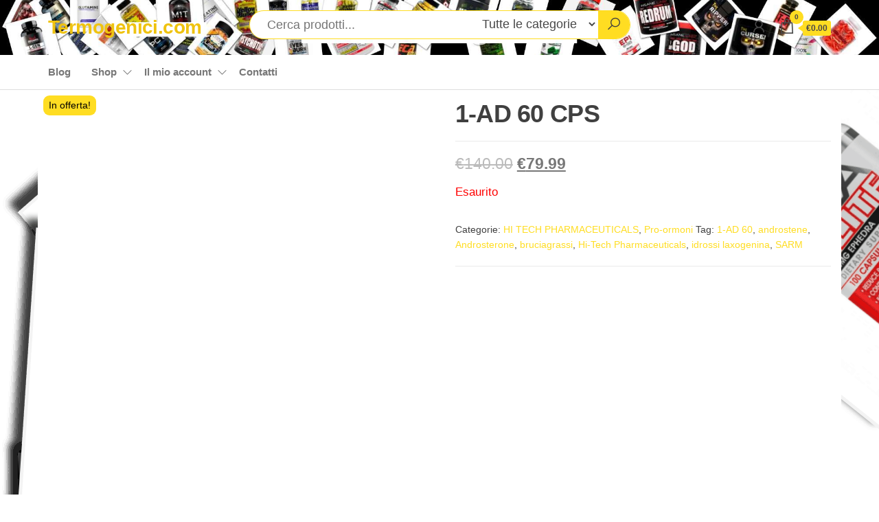

--- FILE ---
content_type: text/html; charset=UTF-8
request_url: http://www.termogenici.com/prodotto/1-ad-60-cps-hi-tech-pharmaceuticals-sarm-1-androstene-3b-ol-17-one-androsteroneidrossi-laxogenina-termogenici-com/
body_size: 16107
content:
<!DOCTYPE html><html lang="it-IT"
xmlns:fb="http://ogp.me/ns/fb#"><head><script data-no-optimize="1">var litespeed_docref=sessionStorage.getItem("litespeed_docref");litespeed_docref&&(Object.defineProperty(document,"referrer",{get:function(){return litespeed_docref}}),sessionStorage.removeItem("litespeed_docref"));</script><meta charset="UTF-8"><link data-optimized="2" rel="stylesheet" href="http://www.termogenici.com/wp-content/litespeed/css/6f180f7d9e60066470d397dc5ebe7ec4.css?ver=93003" /><meta name="viewport" content="width=device-width, initial-scale=1"><link rel="profile" href="http://gmpg.org/xfn/11"><meta name='robots' content='index, follow, max-image-preview:large, max-snippet:-1, max-video-preview:-1' /> <script type="litespeed/javascript">window._wca=window._wca||[]</script> <title>1-AD 60 CPS - Termogenici.com</title><meta name="description" content="1-AD 60 CPS Hi-Tech Pharmaceuticals è uno stimolatore del testosterone endogeno basato su 1-androstene-3b-ol-17-one e 5-idrossi laxogenina" /><link rel="canonical" href="http://www.termogenici.com/prodotto/1-ad-60-cps-hi-tech-pharmaceuticals-sarm-1-androstene-3b-ol-17-one-androsteroneidrossi-laxogenina-termogenici-com/" /><meta property="og:locale" content="it_IT" /><meta property="og:type" content="article" /><meta property="og:title" content="1-AD 60 CPS - Termogenici.com" /><meta property="og:description" content="1-AD 60 CPS Hi-Tech Pharmaceuticals è uno stimolatore del testosterone endogeno basato su 1-androstene-3b-ol-17-one e 5-idrossi laxogenina" /><meta property="og:url" content="http://www.termogenici.com/prodotto/1-ad-60-cps-hi-tech-pharmaceuticals-sarm-1-androstene-3b-ol-17-one-androsteroneidrossi-laxogenina-termogenici-com/" /><meta property="og:site_name" content="Termogenici.com" /><meta property="article:publisher" content="https://www.facebook.com/termogenici/?fref=ts" /><meta property="article:modified_time" content="2022-07-20T21:02:53+00:00" /><meta property="og:image" content="https://i0.wp.com/www.termogenici.com/wp-content/uploads/2020/11/HI_TECH_PHARMACEUTICALS1-ad-60-caps-6.jpg?fit=344%2C400" /><meta property="og:image:width" content="344" /><meta property="og:image:height" content="400" /><meta property="og:image:type" content="image/jpeg" /><meta name="twitter:card" content="summary_large_image" /><meta name="twitter:label1" content="Tempo di lettura stimato" /><meta name="twitter:data1" content="1 minuto" /> <script type="application/ld+json" class="yoast-schema-graph">{"@context":"https://schema.org","@graph":[{"@type":"WebPage","@id":"http://www.termogenici.com/prodotto/1-ad-60-cps-hi-tech-pharmaceuticals-sarm-1-androstene-3b-ol-17-one-androsteroneidrossi-laxogenina-termogenici-com/","url":"http://www.termogenici.com/prodotto/1-ad-60-cps-hi-tech-pharmaceuticals-sarm-1-androstene-3b-ol-17-one-androsteroneidrossi-laxogenina-termogenici-com/","name":"1-AD 60 CPS - Termogenici.com","isPartOf":{"@id":"http://www.termogenici.com/#website"},"primaryImageOfPage":{"@id":"http://www.termogenici.com/prodotto/1-ad-60-cps-hi-tech-pharmaceuticals-sarm-1-androstene-3b-ol-17-one-androsteroneidrossi-laxogenina-termogenici-com/#primaryimage"},"image":{"@id":"http://www.termogenici.com/prodotto/1-ad-60-cps-hi-tech-pharmaceuticals-sarm-1-androstene-3b-ol-17-one-androsteroneidrossi-laxogenina-termogenici-com/#primaryimage"},"thumbnailUrl":"https://i0.wp.com/www.termogenici.com/wp-content/uploads/2020/11/HI_TECH_PHARMACEUTICALS1-ad-60-caps-6.jpg?fit=344%2C400","datePublished":"2020-11-08T22:28:26+00:00","dateModified":"2022-07-20T21:02:53+00:00","description":"1-AD 60 CPS Hi-Tech Pharmaceuticals è uno stimolatore del testosterone endogeno basato su 1-androstene-3b-ol-17-one e 5-idrossi laxogenina","breadcrumb":{"@id":"http://www.termogenici.com/prodotto/1-ad-60-cps-hi-tech-pharmaceuticals-sarm-1-androstene-3b-ol-17-one-androsteroneidrossi-laxogenina-termogenici-com/#breadcrumb"},"inLanguage":"it-IT","potentialAction":[{"@type":"ReadAction","target":["http://www.termogenici.com/prodotto/1-ad-60-cps-hi-tech-pharmaceuticals-sarm-1-androstene-3b-ol-17-one-androsteroneidrossi-laxogenina-termogenici-com/"]}]},{"@type":"ImageObject","inLanguage":"it-IT","@id":"http://www.termogenici.com/prodotto/1-ad-60-cps-hi-tech-pharmaceuticals-sarm-1-androstene-3b-ol-17-one-androsteroneidrossi-laxogenina-termogenici-com/#primaryimage","url":"https://i0.wp.com/www.termogenici.com/wp-content/uploads/2020/11/HI_TECH_PHARMACEUTICALS1-ad-60-caps-6.jpg?fit=344%2C400","contentUrl":"https://i0.wp.com/www.termogenici.com/wp-content/uploads/2020/11/HI_TECH_PHARMACEUTICALS1-ad-60-caps-6.jpg?fit=344%2C400","width":344,"height":400,"caption":"Hi-Tech Pharmaceuticals 1-AD 60 termogenici.com"},{"@type":"BreadcrumbList","@id":"http://www.termogenici.com/prodotto/1-ad-60-cps-hi-tech-pharmaceuticals-sarm-1-androstene-3b-ol-17-one-androsteroneidrossi-laxogenina-termogenici-com/#breadcrumb","itemListElement":[{"@type":"ListItem","position":1,"name":"Home","item":"http://www.termogenici.com/"},{"@type":"ListItem","position":2,"name":"Shop","item":"http://www.termogenici.com/"},{"@type":"ListItem","position":3,"name":"1-AD 60 CPS"}]},{"@type":"WebSite","@id":"http://www.termogenici.com/#website","url":"http://www.termogenici.com/","name":"Termogenici.com","description":"","potentialAction":[{"@type":"SearchAction","target":{"@type":"EntryPoint","urlTemplate":"http://www.termogenici.com/?s={search_term_string}"},"query-input":"required name=search_term_string"}],"inLanguage":"it-IT"}]}</script> <link rel='dns-prefetch' href='//stats.wp.com' /><link rel='dns-prefetch' href='//secure.gravatar.com' /><link rel='dns-prefetch' href='//fonts.googleapis.com' /><link rel='dns-prefetch' href='//v0.wordpress.com' /><link rel='dns-prefetch' href='//c0.wp.com' /><link rel='dns-prefetch' href='//i0.wp.com' /><link href='https://fonts.gstatic.com' crossorigin rel='preconnect' /><link rel="alternate" type="application/rss+xml" title="Termogenici.com &raquo; Feed" href="http://www.termogenici.com/feed/" /> <script id='jetpack_related-posts-js-extra' type="litespeed/javascript">var related_posts_js_options={"post_heading":"h4"}</script> <script type="litespeed/javascript" data-src='http://www.termogenici.com/wp-includes/js/jquery/jquery.min.js' id='jquery-core-js'></script> <script id='easy-facebook-likebox-public-script-js-extra' type="litespeed/javascript">var public_ajax={"ajax_url":"http:\/\/www.termogenici.com\/wp-admin\/admin-ajax.php","efbl_is_fb_pro":""}</script> <script defer type='text/javascript' src='https://stats.wp.com/s-202604.js' id='woocommerce-analytics-js'></script> <script id='esf-insta-public-js-extra' type="litespeed/javascript">var esf_insta={"ajax_url":"http:\/\/www.termogenici.com\/wp-admin\/admin-ajax.php","version":"free","nonce":"657fe2324f"}</script> <link rel="https://api.w.org/" href="http://www.termogenici.com/wp-json/" /><link rel="alternate" type="application/json" href="http://www.termogenici.com/wp-json/wp/v2/product/868" /><link rel="EditURI" type="application/rsd+xml" title="RSD" href="http://www.termogenici.com/xmlrpc.php?rsd" /><link rel="wlwmanifest" type="application/wlwmanifest+xml" href="http://www.termogenici.com/wp-includes/wlwmanifest.xml" /><meta name="generator" content="WordPress 6.2.8" /><meta name="generator" content="WooCommerce 8.0.2" /><link rel="alternate" type="application/json+oembed" href="http://www.termogenici.com/wp-json/oembed/1.0/embed?url=http%3A%2F%2Fwww.termogenici.com%2Fprodotto%2F1-ad-60-cps-hi-tech-pharmaceuticals-sarm-1-androstene-3b-ol-17-one-androsteroneidrossi-laxogenina-termogenici-com%2F" /><link rel="alternate" type="text/xml+oembed" href="http://www.termogenici.com/wp-json/oembed/1.0/embed?url=http%3A%2F%2Fwww.termogenici.com%2Fprodotto%2F1-ad-60-cps-hi-tech-pharmaceuticals-sarm-1-androstene-3b-ol-17-one-androsteroneidrossi-laxogenina-termogenici-com%2F&#038;format=xml" /><meta property="fb:app_id" content="522995444570507"/><meta property="fb:admins" content="B2l87iJUSP1"/> <noscript><style>.woocommerce-product-gallery{ opacity: 1 !important; }</style></noscript><style type="text/css" id="envo-shop-header-css">.site-header {
                        background-image: url(http://www.termogenici.com/wp-content/uploads/2020/06/header-termogenicicom12.jpg);
                        background-repeat: no-repeat;
                        background-position: 50% 50%;
                        -webkit-background-size: cover;
                        -moz-background-size:    cover;
                        -o-background-size:      cover;
                        background-size:         cover;
                    }
            	
                                .site-title a, 
                    .site-title, 
                    .site-description {
                        color: #efc310;
                    }</style><style type="text/css" id="custom-background-css">body.custom-background { background-image: url("http://www.termogenici.com/wp-content/uploads/2020/06/sfondo-termogenicicom.jpg.png"); background-position: left top; background-size: auto; background-repeat: repeat; background-attachment: scroll; }</style></head><body id="blog" class="product-template-default single single-product postid-868 custom-background theme-envo-shop woocommerce woocommerce-page woocommerce-no-js"> <a class="skip-link screen-reader-text" href="#site-content">Salta e vai al contenuto</a><svg xmlns="http://www.w3.org/2000/svg" viewBox="0 0 0 0" width="0" height="0" focusable="false" role="none" style="visibility: hidden; position: absolute; left: -9999px; overflow: hidden;" ><defs><filter id="wp-duotone-dark-grayscale"><feColorMatrix color-interpolation-filters="sRGB" type="matrix" values=" .299 .587 .114 0 0 .299 .587 .114 0 0 .299 .587 .114 0 0 .299 .587 .114 0 0 " /><feComponentTransfer color-interpolation-filters="sRGB" ><feFuncR type="table" tableValues="0 0.49803921568627" /><feFuncG type="table" tableValues="0 0.49803921568627" /><feFuncB type="table" tableValues="0 0.49803921568627" /><feFuncA type="table" tableValues="1 1" /></feComponentTransfer><feComposite in2="SourceGraphic" operator="in" /></filter></defs></svg><svg xmlns="http://www.w3.org/2000/svg" viewBox="0 0 0 0" width="0" height="0" focusable="false" role="none" style="visibility: hidden; position: absolute; left: -9999px; overflow: hidden;" ><defs><filter id="wp-duotone-grayscale"><feColorMatrix color-interpolation-filters="sRGB" type="matrix" values=" .299 .587 .114 0 0 .299 .587 .114 0 0 .299 .587 .114 0 0 .299 .587 .114 0 0 " /><feComponentTransfer color-interpolation-filters="sRGB" ><feFuncR type="table" tableValues="0 1" /><feFuncG type="table" tableValues="0 1" /><feFuncB type="table" tableValues="0 1" /><feFuncA type="table" tableValues="1 1" /></feComponentTransfer><feComposite in2="SourceGraphic" operator="in" /></filter></defs></svg><svg xmlns="http://www.w3.org/2000/svg" viewBox="0 0 0 0" width="0" height="0" focusable="false" role="none" style="visibility: hidden; position: absolute; left: -9999px; overflow: hidden;" ><defs><filter id="wp-duotone-purple-yellow"><feColorMatrix color-interpolation-filters="sRGB" type="matrix" values=" .299 .587 .114 0 0 .299 .587 .114 0 0 .299 .587 .114 0 0 .299 .587 .114 0 0 " /><feComponentTransfer color-interpolation-filters="sRGB" ><feFuncR type="table" tableValues="0.54901960784314 0.98823529411765" /><feFuncG type="table" tableValues="0 1" /><feFuncB type="table" tableValues="0.71764705882353 0.25490196078431" /><feFuncA type="table" tableValues="1 1" /></feComponentTransfer><feComposite in2="SourceGraphic" operator="in" /></filter></defs></svg><svg xmlns="http://www.w3.org/2000/svg" viewBox="0 0 0 0" width="0" height="0" focusable="false" role="none" style="visibility: hidden; position: absolute; left: -9999px; overflow: hidden;" ><defs><filter id="wp-duotone-blue-red"><feColorMatrix color-interpolation-filters="sRGB" type="matrix" values=" .299 .587 .114 0 0 .299 .587 .114 0 0 .299 .587 .114 0 0 .299 .587 .114 0 0 " /><feComponentTransfer color-interpolation-filters="sRGB" ><feFuncR type="table" tableValues="0 1" /><feFuncG type="table" tableValues="0 0.27843137254902" /><feFuncB type="table" tableValues="0.5921568627451 0.27843137254902" /><feFuncA type="table" tableValues="1 1" /></feComponentTransfer><feComposite in2="SourceGraphic" operator="in" /></filter></defs></svg><svg xmlns="http://www.w3.org/2000/svg" viewBox="0 0 0 0" width="0" height="0" focusable="false" role="none" style="visibility: hidden; position: absolute; left: -9999px; overflow: hidden;" ><defs><filter id="wp-duotone-midnight"><feColorMatrix color-interpolation-filters="sRGB" type="matrix" values=" .299 .587 .114 0 0 .299 .587 .114 0 0 .299 .587 .114 0 0 .299 .587 .114 0 0 " /><feComponentTransfer color-interpolation-filters="sRGB" ><feFuncR type="table" tableValues="0 0" /><feFuncG type="table" tableValues="0 0.64705882352941" /><feFuncB type="table" tableValues="0 1" /><feFuncA type="table" tableValues="1 1" /></feComponentTransfer><feComposite in2="SourceGraphic" operator="in" /></filter></defs></svg><svg xmlns="http://www.w3.org/2000/svg" viewBox="0 0 0 0" width="0" height="0" focusable="false" role="none" style="visibility: hidden; position: absolute; left: -9999px; overflow: hidden;" ><defs><filter id="wp-duotone-magenta-yellow"><feColorMatrix color-interpolation-filters="sRGB" type="matrix" values=" .299 .587 .114 0 0 .299 .587 .114 0 0 .299 .587 .114 0 0 .299 .587 .114 0 0 " /><feComponentTransfer color-interpolation-filters="sRGB" ><feFuncR type="table" tableValues="0.78039215686275 1" /><feFuncG type="table" tableValues="0 0.94901960784314" /><feFuncB type="table" tableValues="0.35294117647059 0.47058823529412" /><feFuncA type="table" tableValues="1 1" /></feComponentTransfer><feComposite in2="SourceGraphic" operator="in" /></filter></defs></svg><svg xmlns="http://www.w3.org/2000/svg" viewBox="0 0 0 0" width="0" height="0" focusable="false" role="none" style="visibility: hidden; position: absolute; left: -9999px; overflow: hidden;" ><defs><filter id="wp-duotone-purple-green"><feColorMatrix color-interpolation-filters="sRGB" type="matrix" values=" .299 .587 .114 0 0 .299 .587 .114 0 0 .299 .587 .114 0 0 .299 .587 .114 0 0 " /><feComponentTransfer color-interpolation-filters="sRGB" ><feFuncR type="table" tableValues="0.65098039215686 0.40392156862745" /><feFuncG type="table" tableValues="0 1" /><feFuncB type="table" tableValues="0.44705882352941 0.4" /><feFuncA type="table" tableValues="1 1" /></feComponentTransfer><feComposite in2="SourceGraphic" operator="in" /></filter></defs></svg><svg xmlns="http://www.w3.org/2000/svg" viewBox="0 0 0 0" width="0" height="0" focusable="false" role="none" style="visibility: hidden; position: absolute; left: -9999px; overflow: hidden;" ><defs><filter id="wp-duotone-blue-orange"><feColorMatrix color-interpolation-filters="sRGB" type="matrix" values=" .299 .587 .114 0 0 .299 .587 .114 0 0 .299 .587 .114 0 0 .299 .587 .114 0 0 " /><feComponentTransfer color-interpolation-filters="sRGB" ><feFuncR type="table" tableValues="0.098039215686275 1" /><feFuncG type="table" tableValues="0 0.66274509803922" /><feFuncB type="table" tableValues="0.84705882352941 0.41960784313725" /><feFuncA type="table" tableValues="1 1" /></feComponentTransfer><feComposite in2="SourceGraphic" operator="in" /></filter></defs></svg><div class="page-wrap"><div class="site-header container-fluid"><div class="container" ><div class="heading-row row" ><div class="site-heading col-md-3 hidden-xs" ><div class="site-branding-logo"></div><div class="site-branding-text"><p class="site-title"><a href="http://www.termogenici.com/" rel="home">Termogenici.com</a></p></div></div><div class="search-heading col-md-6 col-xs-12"><div class="header-search-form"><form role="search" method="get" action="http://www.termogenici.com/"> <input type="hidden" name="post_type" value="product" /> <input class="header-search-input" name="s" type="text" placeholder="Cerca prodotti..."/> <select class="header-search-select" name="product_cat"><option value="">Tutte le categorie</option><option value="bio-gen-innovations-sarm-pro-ormoni">Bio-gen innovation (0)</option><option value="black-hole">BLACK HOLE (1)</option><option value="blackhole">Black Hole (1)</option><option value="blackhole-aminoacidi">Black Hole (1)</option><option value="brown-nutrition">Brawn Nutrition (5)</option><option value="bruciagrassi">Bruciagrassi (8)</option><option value="chaos-and-pain-bruciagrassi">CHAOS AND PAIN (0)</option><option value="chaos-and-pain-pre-workout">CHAOS AND PAIN (0)</option><option value="cloma-pharma">CLOMA PHARMA (2)</option><option value="cobra-labs-bruciagrassi">COBRA LABS (0)</option><option value="cobra-labs">COBRA LABS (2)</option><option value="gat">GAT (0)</option><option value="hardrock">HARDROCK (0)</option><option value="haya-labs">HAYA LABS (0)</option><option value="hi-tech-pharmaceuticals">HI TECH PHARMACEUTICALS (2)</option><option value="insane-labz">INSANE LABZ (0)</option><option value="killer-labz">KILLER LABZ (0)</option><option value="mascherine-protettive-disinfettante">Mascherine protettive, Gel disinfettanti, Guanti in lattice (24)</option><option value="pre-workout">Pre-workout (3)</option><option value="pro-ormoni">Pro-ormoni (0)</option><option value="proteine">Proteine (1)</option><option value="schwartz-labs">SCHWARTZ LABS (0)</option><option value="zion-labs">Zion Labs (2)</option> </select> <button class="header-search-button" type="submit"><i class="la la-search" aria-hidden="true"></i></button></form></div></div><div class="header-right col-md-3 hidden-xs" ><div class="header-cart"><div class="header-cart-block"><div class="header-cart-inner"> <a class="cart-contents" href="http://www.termogenici.com/carrello/" data-tooltip="Carrello" title="Carrello"> <i class="la la-shopping-bag"><span class="count">0</span></i><div class="amount-cart hidden-xs"><span class="woocommerce-Price-amount amount"><bdi><span class="woocommerce-Price-currencySymbol">&euro;</span>0.00</bdi></span></div> </a><ul class="site-header-cart menu list-unstyled text-center"><li><div class="widget woocommerce widget_shopping_cart"><div class="widget_shopping_cart_content"></div></div></li></ul></div></div></div><div class="header-my-account"><div class="header-login"> <a href="http://www.termogenici.com/mio-account/" data-tooltip="Il mio account" title="Il mio account"> <i class="la la-user"></i> </a></div></div></div></div></div></div><div class="main-menu"><nav id="site-navigation" class="navbar navbar-default"><div class="container"><div class="navbar-header"><div class="site-heading mobile-heading visible-xs" ><div class="site-branding-logo"></div><div class="site-branding-text"><p class="site-title"><a href="http://www.termogenici.com/" rel="home">Termogenici.com</a></p></div></div> <span class="navbar-brand brand-absolute visible-xs">Menu</span><div class="mobile-cart visible-xs" ><div class="header-cart"><div class="header-cart-block"><div class="header-cart-inner"> <a class="cart-contents" href="http://www.termogenici.com/carrello/" data-tooltip="Carrello" title="Carrello"> <i class="la la-shopping-bag"><span class="count">0</span></i><div class="amount-cart hidden-xs"><span class="woocommerce-Price-amount amount"><bdi><span class="woocommerce-Price-currencySymbol">&euro;</span>0.00</bdi></span></div> </a><ul class="site-header-cart menu list-unstyled text-center"><li><div class="widget woocommerce widget_shopping_cart"><div class="widget_shopping_cart_content"></div></div></li></ul></div></div></div></div><div class="mobile-account visible-xs" ><div class="header-my-account"><div class="header-login"> <a href="http://www.termogenici.com/mio-account/" data-tooltip="Il mio account" title="Il mio account"> <i class="la la-user"></i> </a></div></div></div><div class="mobile-wishlist visible-xs" ></div><div class="mobile-compare visible-xs" ></div> <a href="#" id="main-menu-panel" class="open-panel" data-panel="main-menu-panel"> <span></span> <span></span> <span></span> </a></div><div id="my-menu" class="menu-container"><ul id="menu-primario" class="nav navbar-nav navbar-left"><li itemscope="itemscope" itemtype="https://www.schema.org/SiteNavigationElement" id="menu-item-21" class="menu-item menu-item-type-post_type menu-item-object-page menu-item-21 nav-item"><a title="Blog" href="http://www.termogenici.com/blog/" class="nav-link">Blog</a></li><li itemscope="itemscope" itemtype="https://www.schema.org/SiteNavigationElement" id="menu-item-20" class="menu-item menu-item-type-post_type menu-item-object-page menu-item-home menu-item-has-children current_page_parent dropdown menu-item-20 nav-item"><a title="Shop" href="http://www.termogenici.com/" data-toggle="dropdown" aria-haspopup="true" aria-expanded="false" class="dropdown-toggle nav-link" id="menu-item-dropdown-20">Shop</a><ul class="dropdown-menu" aria-labelledby="menu-item-dropdown-20" role="menu"><li itemscope="itemscope" itemtype="https://www.schema.org/SiteNavigationElement" id="menu-item-150" class="menu-item menu-item-type-taxonomy menu-item-object-product_cat current-product-ancestor menu-item-150 nav-item"><a title="Bruciagrassi" href="http://www.termogenici.com/categoria-prodotto/bruciagrassi/" class="dropdown-item">Bruciagrassi</a></li><li itemscope="itemscope" itemtype="https://www.schema.org/SiteNavigationElement" id="menu-item-151" class="menu-item menu-item-type-taxonomy menu-item-object-product_cat menu-item-151 nav-item"><a title="Pre-workout" href="http://www.termogenici.com/categoria-prodotto/pre-workout/" class="dropdown-item">Pre-workout</a></li><li itemscope="itemscope" itemtype="https://www.schema.org/SiteNavigationElement" id="menu-item-354" class="menu-item menu-item-type-taxonomy menu-item-object-product_cat menu-item-354 nav-item"><a title="Proteine" href="http://www.termogenici.com/categoria-prodotto/proteine/" class="dropdown-item">Proteine</a></li></ul></li><li itemscope="itemscope" itemtype="https://www.schema.org/SiteNavigationElement" id="menu-item-22" class="menu-item menu-item-type-post_type menu-item-object-page menu-item-has-children dropdown menu-item-22 nav-item"><a title="Il mio account" href="http://www.termogenici.com/mio-account/" data-toggle="dropdown" aria-haspopup="true" aria-expanded="false" class="dropdown-toggle nav-link" id="menu-item-dropdown-22">Il mio account</a><ul class="dropdown-menu" aria-labelledby="menu-item-dropdown-22" role="menu"><li itemscope="itemscope" itemtype="https://www.schema.org/SiteNavigationElement" id="menu-item-23" class="menu-item menu-item-type-post_type menu-item-object-page menu-item-23 nav-item"><a title="Carrello" href="http://www.termogenici.com/carrello/" class="dropdown-item">Carrello</a></li></ul></li><li itemscope="itemscope" itemtype="https://www.schema.org/SiteNavigationElement" id="menu-item-952" class="menu-item menu-item-type-post_type menu-item-object-page menu-item-952 nav-item"><a title="Contatti" href="http://www.termogenici.com/contatti/" class="nav-link">Contatti</a></li></ul></div></div></nav></div><div id="site-content" class="container main-container" role="main"><div class="page-area"><div class="row"><article class="col-md-12"><div class="woocommerce-notices-wrapper"></div><div id="product-868" class="product type-product post-868 status-publish first outofstock product_cat-hi-tech-pharmaceuticals product_cat-pro-ormoni product_tag-1-ad-60 product_tag-androstene product_tag-androsterone product_tag-bruciagrassi product_tag-hi-tech-pharmaceuticals product_tag-idrossi-laxogenina product_tag-sarm has-post-thumbnail sale shipping-taxable purchasable product-type-simple"> <span class="onsale">In offerta!</span><div class="woocommerce-product-gallery woocommerce-product-gallery--with-images woocommerce-product-gallery--columns-4 images" data-columns="4" style="opacity: 0; transition: opacity .25s ease-in-out;"><div class="woocommerce-product-gallery__wrapper"><div data-thumb="https://i0.wp.com/www.termogenici.com/wp-content/uploads/2020/11/HI_TECH_PHARMACEUTICALS1-ad-60-caps-6.jpg?fit=86%2C100" data-thumb-alt="Hi-Tech Pharmaceuticals 1-AD 60 termogenici.com" class="woocommerce-product-gallery__image"><a href="https://i0.wp.com/www.termogenici.com/wp-content/uploads/2020/11/HI_TECH_PHARMACEUTICALS1-ad-60-caps-6.jpg?fit=344%2C400"><img width="344" height="400" src="https://i0.wp.com/www.termogenici.com/wp-content/uploads/2020/11/HI_TECH_PHARMACEUTICALS1-ad-60-caps-6.jpg?fit=344%2C400" class="wp-post-image" alt="Hi-Tech Pharmaceuticals 1-AD 60 termogenici.com" decoding="async" loading="lazy" title="HI_TECH_PHARMACEUTICALS1-ad-60-caps" data-caption="Hi-Tech Pharmaceuticals 1-AD 60 termogenici.com" data-src="https://i0.wp.com/www.termogenici.com/wp-content/uploads/2020/11/HI_TECH_PHARMACEUTICALS1-ad-60-caps-6.jpg?fit=344%2C400" data-large_image="https://i0.wp.com/www.termogenici.com/wp-content/uploads/2020/11/HI_TECH_PHARMACEUTICALS1-ad-60-caps-6.jpg?fit=344%2C400" data-large_image_width="344" data-large_image_height="400" srcset="https://i0.wp.com/www.termogenici.com/wp-content/uploads/2020/11/HI_TECH_PHARMACEUTICALS1-ad-60-caps-6.jpg?w=344 344w, https://i0.wp.com/www.termogenici.com/wp-content/uploads/2020/11/HI_TECH_PHARMACEUTICALS1-ad-60-caps-6.jpg?resize=258%2C300 258w, https://i0.wp.com/www.termogenici.com/wp-content/uploads/2020/11/HI_TECH_PHARMACEUTICALS1-ad-60-caps-6.jpg?resize=52%2C60 52w, https://i0.wp.com/www.termogenici.com/wp-content/uploads/2020/11/HI_TECH_PHARMACEUTICALS1-ad-60-caps-6.jpg?resize=77%2C90 77w" sizes="(max-width: 344px) 100vw, 344px" data-attachment-id="876" data-permalink="http://www.termogenici.com/?attachment_id=876" data-orig-file="https://i0.wp.com/www.termogenici.com/wp-content/uploads/2020/11/HI_TECH_PHARMACEUTICALS1-ad-60-caps-6.jpg?fit=344%2C400" data-orig-size="344,400" data-comments-opened="0" data-image-meta="{&quot;aperture&quot;:&quot;0&quot;,&quot;credit&quot;:&quot;&quot;,&quot;camera&quot;:&quot;&quot;,&quot;caption&quot;:&quot;&quot;,&quot;created_timestamp&quot;:&quot;0&quot;,&quot;copyright&quot;:&quot;&quot;,&quot;focal_length&quot;:&quot;0&quot;,&quot;iso&quot;:&quot;0&quot;,&quot;shutter_speed&quot;:&quot;0&quot;,&quot;title&quot;:&quot;&quot;,&quot;orientation&quot;:&quot;1&quot;}" data-image-title="HI_TECH_PHARMACEUTICALS1-ad-60-caps" data-image-description="&lt;p&gt;Hi-Tech Pharmaceuticals 1-AD 60 termogenici.com&lt;/p&gt;
" data-image-caption="&lt;p&gt;Hi-Tech Pharmaceuticals 1-AD 60 termogenici.com&lt;/p&gt;
" data-medium-file="https://i0.wp.com/www.termogenici.com/wp-content/uploads/2020/11/HI_TECH_PHARMACEUTICALS1-ad-60-caps-6.jpg?fit=258%2C300" data-large-file="https://i0.wp.com/www.termogenici.com/wp-content/uploads/2020/11/HI_TECH_PHARMACEUTICALS1-ad-60-caps-6.jpg?fit=344%2C400" /></a></div><div data-thumb="https://i0.wp.com/www.termogenici.com/wp-content/uploads/2020/11/HI_TECH_PHARMACEUTICALS_1_AD_60_CPS.jpg?fit=100%2C78" data-thumb-alt="Hi-Tech Pharmaceuticals 1-AD 60 info termogenici.com" class="woocommerce-product-gallery__image"><a href="https://i0.wp.com/www.termogenici.com/wp-content/uploads/2020/11/HI_TECH_PHARMACEUTICALS_1_AD_60_CPS.jpg?fit=559%2C435"><img width="559" height="435" src="https://i0.wp.com/www.termogenici.com/wp-content/uploads/2020/11/HI_TECH_PHARMACEUTICALS_1_AD_60_CPS.jpg?fit=559%2C435" class="" alt="Hi-Tech Pharmaceuticals 1-AD 60 info termogenici.com" decoding="async" loading="lazy" title="HI_TECH_PHARMACEUTICALS_1_AD_60_CPS" data-caption="Hi-Tech Pharmaceuticals 1-AD 60 info termogenici.com" data-src="https://i0.wp.com/www.termogenici.com/wp-content/uploads/2020/11/HI_TECH_PHARMACEUTICALS_1_AD_60_CPS.jpg?fit=559%2C435" data-large_image="https://i0.wp.com/www.termogenici.com/wp-content/uploads/2020/11/HI_TECH_PHARMACEUTICALS_1_AD_60_CPS.jpg?fit=559%2C435" data-large_image_width="559" data-large_image_height="435" srcset="https://i0.wp.com/www.termogenici.com/wp-content/uploads/2020/11/HI_TECH_PHARMACEUTICALS_1_AD_60_CPS.jpg?w=559 559w, https://i0.wp.com/www.termogenici.com/wp-content/uploads/2020/11/HI_TECH_PHARMACEUTICALS_1_AD_60_CPS.jpg?resize=300%2C233 300w, https://i0.wp.com/www.termogenici.com/wp-content/uploads/2020/11/HI_TECH_PHARMACEUTICALS_1_AD_60_CPS.jpg?resize=77%2C60 77w, https://i0.wp.com/www.termogenici.com/wp-content/uploads/2020/11/HI_TECH_PHARMACEUTICALS_1_AD_60_CPS.jpg?resize=116%2C90 116w" sizes="(max-width: 559px) 100vw, 559px" data-attachment-id="870" data-permalink="http://www.termogenici.com/?attachment_id=870" data-orig-file="https://i0.wp.com/www.termogenici.com/wp-content/uploads/2020/11/HI_TECH_PHARMACEUTICALS_1_AD_60_CPS.jpg?fit=559%2C435" data-orig-size="559,435" data-comments-opened="0" data-image-meta="{&quot;aperture&quot;:&quot;0&quot;,&quot;credit&quot;:&quot;&quot;,&quot;camera&quot;:&quot;&quot;,&quot;caption&quot;:&quot;&quot;,&quot;created_timestamp&quot;:&quot;0&quot;,&quot;copyright&quot;:&quot;&quot;,&quot;focal_length&quot;:&quot;0&quot;,&quot;iso&quot;:&quot;0&quot;,&quot;shutter_speed&quot;:&quot;0&quot;,&quot;title&quot;:&quot;&quot;,&quot;orientation&quot;:&quot;0&quot;}" data-image-title="HI_TECH_PHARMACEUTICALS_1_AD_60_CPS" data-image-description="&lt;p&gt;Hi-Tech Pharmaceuticals 1-AD 60 info termogenici.com&lt;/p&gt;
" data-image-caption="&lt;p&gt;Hi-Tech Pharmaceuticals 1-AD 60 info termogenici.com&lt;/p&gt;
" data-medium-file="https://i0.wp.com/www.termogenici.com/wp-content/uploads/2020/11/HI_TECH_PHARMACEUTICALS_1_AD_60_CPS.jpg?fit=300%2C233" data-large-file="https://i0.wp.com/www.termogenici.com/wp-content/uploads/2020/11/HI_TECH_PHARMACEUTICALS_1_AD_60_CPS.jpg?fit=559%2C435" /></a></div></div></div><div class="summary entry-summary"><h1 class="product_title entry-title">1-AD 60 CPS</h1><p class="price"><del aria-hidden="true"><span class="woocommerce-Price-amount amount"><bdi><span class="woocommerce-Price-currencySymbol">&euro;</span>140.00</bdi></span></del> <ins><span class="woocommerce-Price-amount amount"><bdi><span class="woocommerce-Price-currencySymbol">&euro;</span>79.99</bdi></span></ins></p><p class="stock out-of-stock">Esaurito</p><div class="product_meta"> <span class="posted_in">Categorie: <a href="http://www.termogenici.com/categoria-prodotto/bruciagrassi/hi-tech-pharmaceuticals/" rel="tag">HI TECH PHARMACEUTICALS</a>, <a href="http://www.termogenici.com/categoria-prodotto/pro-ormoni/" rel="tag">Pro-ormoni</a></span> <span class="tagged_as">Tag: <a href="http://www.termogenici.com/tag-prodotto/1-ad-60/" rel="tag">1-AD 60</a>, <a href="http://www.termogenici.com/tag-prodotto/androstene/" rel="tag">androstene</a>, <a href="http://www.termogenici.com/tag-prodotto/androsterone/" rel="tag">Androsterone</a>, <a href="http://www.termogenici.com/tag-prodotto/bruciagrassi/" rel="tag">bruciagrassi</a>, <a href="http://www.termogenici.com/tag-prodotto/hi-tech-pharmaceuticals/" rel="tag">Hi-Tech Pharmaceuticals</a>, <a href="http://www.termogenici.com/tag-prodotto/idrossi-laxogenina/" rel="tag">idrossi laxogenina</a>, <a href="http://www.termogenici.com/tag-prodotto/sarm/" rel="tag">SARM</a></span></div></div><div class="woocommerce-tabs wc-tabs-wrapper"><ul class="tabs wc-tabs" role="tablist"><li class="description_tab" id="tab-title-description" role="tab" aria-controls="tab-description"> <a href="#tab-description"> Descrizione </a></li></ul><div class="woocommerce-Tabs-panel woocommerce-Tabs-panel--description panel entry-content wc-tab" id="tab-description" role="tabpanel" aria-labelledby="tab-title-description"><h2>Descrizione</h2><h3>1-AD 60 CPS Hi-Tech Pharmaceuticals è uno stimolatore del testosterone endogeno basato su 1-androstene-3b-ol-17-one e 5-idrossi laxogenina.</h3><p>&nbsp;</p><h4>1-AD 60 CPS ha effetti anabolico-androgeni che ti permettono di aumentare la tua forza, la tua massa bruciando al contempo i tuoi grassi.</h4><p>&nbsp;</p><p><a href="https://hitechpharma.com/">Hi-Tech Pharmaceuticals</a> ha unito in un unico prodotto 1-androstene-3b-ol-17-one, 1-Androsterone ha come metabolita primario 1-androstenedione (1-AD) che ha una forte attività antiestrogenica.</p><p>&nbsp;</p><h4>Potente Bruciagrassi</h4><h4>+ Forza nei tuoi allenamenti</h4><h4>+Massa magra</h4><h4></h4><p>&nbsp;</p><h4>Caratteristiche di Hi-Tech Pharmaceuticals 1-AD 60 :</h4><p>&nbsp;</p><ul><li>Aiuta a perdere grasso</li><li>Nessuna ritenzione idrica</li><li>Possibilità di combinarlo con altri SARM e Pro-ormoni</li><li>Quasi nessun effetto collaterale ( no ginecomastia)</li><li>Non tossico per il fegato ( non metilato)</li></ul><p>&nbsp;</p><p>&nbsp;</p><p>Abbiamo a tua disposizione moti altri prodotti della <a href="http://www.termogenici.com/?post_type=product&amp;s=&amp;product_cat=hi-tech-pharmaceuticals">Hi-Tech Pharmaceuticals</a>, e <a href="http://www.termogenici.com/?post_type=product&amp;s=&amp;product_cat=bruciagrassi">bruciagrassi</a> di comprovata efficacia.</p><p>&nbsp;</p><p>&nbsp;</p><div id='jp-relatedposts' class='jp-relatedposts' ></div><h3>Comments</h3><p><fb:comments-count href=http://www.termogenici.com/prodotto/1-ad-60-cps-hi-tech-pharmaceuticals-sarm-1-androstene-3b-ol-17-one-androsteroneidrossi-laxogenina-termogenici-com/></fb:comments-count> comments</p><div class="fb-comments" data-href="http://www.termogenici.com/prodotto/1-ad-60-cps-hi-tech-pharmaceuticals-sarm-1-androstene-3b-ol-17-one-androsteroneidrossi-laxogenina-termogenici-com/" data-numposts="5" data-width="100%" data-colorscheme="light"></div></div></div><section class="up-sells upsells products"><h2>Ti potrebbe interessare&hellip;</h2><ul class="products columns-4"><li class="product type-product post-87 status-publish first instock product_cat-brown-nutrition product_tag-anabolico product_tag-androgenico product_tag-brawn product_tag-crescita-muscolare product_tag-forza product_tag-magra product_tag-ormone-della-crescita product_tag-qualita-del-sonno product_tag-resistenza product_tag-sarm product_tag-stimolatore-gh has-post-thumbnail sale shipping-taxable purchasable product-type-simple"> <a href="http://www.termogenici.com/prodotto/sarm-mk-677-30-caps/" class="woocommerce-LoopProduct-link woocommerce-loop-product__link"><h2 class="woocommerce-loop-product__title">SARM MK-677 30 Caps.</h2> <span class="onsale">In offerta!</span> <img data-lazyloaded="1" src="[data-uri]" width="300" height="300" data-src="https://i0.wp.com/www.termogenici.com/wp-content/uploads/2016/11/Brawn-SARM-MK-30-Caps.jpg?resize=300%2C300" class="attachment-woocommerce_thumbnail size-woocommerce_thumbnail" alt="Brawn nutrition SARM MK-677 30 Caps." decoding="async" loading="lazy" data-srcset="https://i0.wp.com/www.termogenici.com/wp-content/uploads/2016/11/Brawn-SARM-MK-30-Caps.jpg?w=800 800w, https://i0.wp.com/www.termogenici.com/wp-content/uploads/2016/11/Brawn-SARM-MK-30-Caps.jpg?resize=300%2C300 300w, https://i0.wp.com/www.termogenici.com/wp-content/uploads/2016/11/Brawn-SARM-MK-30-Caps.jpg?resize=100%2C100 100w, https://i0.wp.com/www.termogenici.com/wp-content/uploads/2016/11/Brawn-SARM-MK-30-Caps.jpg?resize=600%2C600 600w, https://i0.wp.com/www.termogenici.com/wp-content/uploads/2016/11/Brawn-SARM-MK-30-Caps.jpg?resize=150%2C150 150w, https://i0.wp.com/www.termogenici.com/wp-content/uploads/2016/11/Brawn-SARM-MK-30-Caps.jpg?resize=768%2C768 768w" data-sizes="(max-width: 300px) 100vw, 300px" data-attachment-id="90" data-permalink="http://www.termogenici.com/?attachment_id=90" data-orig-file="https://i0.wp.com/www.termogenici.com/wp-content/uploads/2016/11/Brawn-SARM-MK-30-Caps.jpg?fit=800%2C800" data-orig-size="800,800" data-comments-opened="0" data-image-meta="{&quot;aperture&quot;:&quot;0&quot;,&quot;credit&quot;:&quot;&quot;,&quot;camera&quot;:&quot;&quot;,&quot;caption&quot;:&quot;&quot;,&quot;created_timestamp&quot;:&quot;0&quot;,&quot;copyright&quot;:&quot;&quot;,&quot;focal_length&quot;:&quot;0&quot;,&quot;iso&quot;:&quot;0&quot;,&quot;shutter_speed&quot;:&quot;0&quot;,&quot;title&quot;:&quot;&quot;,&quot;orientation&quot;:&quot;0&quot;}" data-image-title="brawn-sarm-mk-30-caps" data-image-description="&lt;p&gt;Brawn nutrition SARM MK-677 30 Caps. &lt;/p&gt;
" data-image-caption="&lt;p&gt;Brawn nutrition SARM MK-677 30 Caps. &lt;/p&gt;
" data-medium-file="https://i0.wp.com/www.termogenici.com/wp-content/uploads/2016/11/Brawn-SARM-MK-30-Caps.jpg?fit=300%2C300" data-large-file="https://i0.wp.com/www.termogenici.com/wp-content/uploads/2016/11/Brawn-SARM-MK-30-Caps.jpg?fit=800%2C800" /> <span class="price"><del aria-hidden="true"><span class="woocommerce-Price-amount amount"><bdi><span class="woocommerce-Price-currencySymbol">&euro;</span>120.00</bdi></span></del> <ins><span class="woocommerce-Price-amount amount"><bdi><span class="woocommerce-Price-currencySymbol">&euro;</span>79.99</bdi></span></ins></span> </a><a href="?add-to-cart=87" data-quantity="1" class="button product_type_simple add_to_cart_button ajax_add_to_cart" data-product_id="87" data-product_sku="" aria-label="Aggiungi &ldquo;SARM MK-677 30 Caps.&rdquo; al tuo carrello" aria-describedby="" rel="nofollow">Aggiungi al carrello</a><div class="product-compare-wishlist"></div></li></ul></section><section class="related products"><h2>Prodotti correlati</h2><ul class="products columns-4"><li class="product type-product post-105 status-publish first instock product_cat-brown-nutrition product_cat-mascherine-protettive-disinfettante product_tag-anabolico product_tag-androgenico product_tag-brawn product_tag-crescita-muscolare product_tag-definizione product_tag-forza product_tag-magra product_tag-pro-ormone product_tag-sarm product_tag-trembolone product_tag-trena-v has-post-thumbnail sale shipping-taxable purchasable product-type-simple"> <a href="http://www.termogenici.com/prodotto/brawn-trena-v-90-caps/" class="woocommerce-LoopProduct-link woocommerce-loop-product__link"><h2 class="woocommerce-loop-product__title">Brawn TRENA-V 90 Caps.</h2> <span class="onsale">In offerta!</span> <img data-lazyloaded="1" src="[data-uri]" width="300" height="300" data-src="https://i0.wp.com/www.termogenici.com/wp-content/uploads/2016/12/Brawn-Trena-V-90-CAPS.jpg?resize=300%2C300" class="attachment-woocommerce_thumbnail size-woocommerce_thumbnail" alt="Brawn TRENA-V 90 Caps." decoding="async" loading="lazy" data-srcset="https://i0.wp.com/www.termogenici.com/wp-content/uploads/2016/12/Brawn-Trena-V-90-CAPS.jpg?w=800 800w, https://i0.wp.com/www.termogenici.com/wp-content/uploads/2016/12/Brawn-Trena-V-90-CAPS.jpg?resize=300%2C300 300w, https://i0.wp.com/www.termogenici.com/wp-content/uploads/2016/12/Brawn-Trena-V-90-CAPS.jpg?resize=100%2C100 100w, https://i0.wp.com/www.termogenici.com/wp-content/uploads/2016/12/Brawn-Trena-V-90-CAPS.jpg?resize=600%2C600 600w, https://i0.wp.com/www.termogenici.com/wp-content/uploads/2016/12/Brawn-Trena-V-90-CAPS.jpg?resize=150%2C150 150w, https://i0.wp.com/www.termogenici.com/wp-content/uploads/2016/12/Brawn-Trena-V-90-CAPS.jpg?resize=768%2C768 768w" data-sizes="(max-width: 300px) 100vw, 300px" data-attachment-id="106" data-permalink="http://www.termogenici.com/?attachment_id=106" data-orig-file="https://i0.wp.com/www.termogenici.com/wp-content/uploads/2016/12/Brawn-Trena-V-90-CAPS.jpg?fit=800%2C800" data-orig-size="800,800" data-comments-opened="0" data-image-meta="{&quot;aperture&quot;:&quot;0&quot;,&quot;credit&quot;:&quot;&quot;,&quot;camera&quot;:&quot;&quot;,&quot;caption&quot;:&quot;&quot;,&quot;created_timestamp&quot;:&quot;0&quot;,&quot;copyright&quot;:&quot;&quot;,&quot;focal_length&quot;:&quot;0&quot;,&quot;iso&quot;:&quot;0&quot;,&quot;shutter_speed&quot;:&quot;0&quot;,&quot;title&quot;:&quot;&quot;,&quot;orientation&quot;:&quot;0&quot;}" data-image-title="brawn-trena-v-90-caps" data-image-description="&lt;p&gt;Brawn Trena-V 90 Caps.&lt;/p&gt;
" data-image-caption="&lt;p&gt;Brawn Trena-V 90 Caps.&lt;/p&gt;
" data-medium-file="https://i0.wp.com/www.termogenici.com/wp-content/uploads/2016/12/Brawn-Trena-V-90-CAPS.jpg?fit=300%2C300" data-large-file="https://i0.wp.com/www.termogenici.com/wp-content/uploads/2016/12/Brawn-Trena-V-90-CAPS.jpg?fit=800%2C800" /> <span class="price"><del aria-hidden="true"><span class="woocommerce-Price-amount amount"><bdi><span class="woocommerce-Price-currencySymbol">&euro;</span>109.00</bdi></span></del> <ins><span class="woocommerce-Price-amount amount"><bdi><span class="woocommerce-Price-currencySymbol">&euro;</span>64.99</bdi></span></ins></span> </a><a href="?add-to-cart=105" data-quantity="1" class="button product_type_simple add_to_cart_button ajax_add_to_cart" data-product_id="105" data-product_sku="" aria-label="Aggiungi &ldquo;Brawn TRENA-V 90 Caps.&rdquo; al tuo carrello" aria-describedby="" rel="nofollow">Aggiungi al carrello</a><div class="product-compare-wishlist"></div></li><li class="product type-product post-257 status-publish instock product_cat-bruciagrassi product_cat-zion-labs product_tag-bruciagrassi product_tag-bruciagrasso product_tag-caffeina product_tag-cicli-di-curring product_tag-curring product_tag-definizione product_tag-dimagrante product_tag-efedrina product_tag-estratto-di-efedra product_tag-mhethylhexamine product_tag-resistenza product_tag-t-5 product_tag-termogenico product_tag-zion product_tag-zion-labs has-post-thumbnail shipping-taxable purchasable product-type-simple"> <a href="http://www.termogenici.com/prodotto/zion-labs-t-5-60-caps/" class="woocommerce-LoopProduct-link woocommerce-loop-product__link"><h2 class="woocommerce-loop-product__title">Zion Labs T-5 60 Caps.</h2><img data-lazyloaded="1" src="[data-uri]" width="300" height="300" data-src="https://i0.wp.com/www.termogenici.com/wp-content/uploads/2017/11/zion-labs-t5-temogenici-com.png?resize=300%2C300" class="attachment-woocommerce_thumbnail size-woocommerce_thumbnail" alt="Zion Labs T-5 60 Caps. efedrina" decoding="async" loading="lazy" data-srcset="https://i0.wp.com/www.termogenici.com/wp-content/uploads/2017/11/zion-labs-t5-temogenici-com.png?w=458 458w, https://i0.wp.com/www.termogenici.com/wp-content/uploads/2017/11/zion-labs-t5-temogenici-com.png?resize=300%2C300 300w, https://i0.wp.com/www.termogenici.com/wp-content/uploads/2017/11/zion-labs-t5-temogenici-com.png?resize=100%2C100 100w, https://i0.wp.com/www.termogenici.com/wp-content/uploads/2017/11/zion-labs-t5-temogenici-com.png?resize=150%2C150 150w" data-sizes="(max-width: 300px) 100vw, 300px" data-attachment-id="258" data-permalink="http://www.termogenici.com/?attachment_id=258" data-orig-file="https://i0.wp.com/www.termogenici.com/wp-content/uploads/2017/11/zion-labs-t5-temogenici-com.png?fit=458%2C458" data-orig-size="458,458" data-comments-opened="0" data-image-meta="{&quot;aperture&quot;:&quot;0&quot;,&quot;credit&quot;:&quot;&quot;,&quot;camera&quot;:&quot;&quot;,&quot;caption&quot;:&quot;&quot;,&quot;created_timestamp&quot;:&quot;0&quot;,&quot;copyright&quot;:&quot;&quot;,&quot;focal_length&quot;:&quot;0&quot;,&quot;iso&quot;:&quot;0&quot;,&quot;shutter_speed&quot;:&quot;0&quot;,&quot;title&quot;:&quot;&quot;,&quot;orientation&quot;:&quot;0&quot;}" data-image-title="Zion Labs T-5 60 Caps. -temogenici-com" data-image-description="&lt;p&gt;Zion Labs T-5 60 Caps.  efedrina aspirina caffeina&lt;/p&gt;
" data-image-caption="&lt;p&gt;Zion Labs T-5 60 Caps. &lt;/p&gt;
" data-medium-file="https://i0.wp.com/www.termogenici.com/wp-content/uploads/2017/11/zion-labs-t5-temogenici-com.png?fit=300%2C300" data-large-file="https://i0.wp.com/www.termogenici.com/wp-content/uploads/2017/11/zion-labs-t5-temogenici-com.png?fit=458%2C458" /> <span class="price"><span class="woocommerce-Price-amount amount"><bdi><span class="woocommerce-Price-currencySymbol">&euro;</span>69.99</bdi></span></span> </a><a href="?add-to-cart=257" data-quantity="1" class="button product_type_simple add_to_cart_button ajax_add_to_cart" data-product_id="257" data-product_sku="" aria-label="Aggiungi &ldquo;Zion Labs T-5 60 Caps.&rdquo; al tuo carrello" aria-describedby="" rel="nofollow">Aggiungi al carrello</a><div class="product-compare-wishlist"></div></li><li class="product type-product post-95 status-publish instock product_cat-brown-nutrition product_cat-bruciagrassi product_tag-anabolico product_tag-androgenico product_tag-brawn product_tag-bruciagrassi product_tag-crescita-muscolare product_tag-definizione product_tag-magra product_tag-sarm product_tag-termogenico has-post-thumbnail shipping-taxable purchasable product-type-simple"> <a href="http://www.termogenici.com/prodotto/brawn-sarm-sr9009-60-caps/" class="woocommerce-LoopProduct-link woocommerce-loop-product__link"><h2 class="woocommerce-loop-product__title">Brawn  SARM SR9009 60 Caps.</h2><img data-lazyloaded="1" src="[data-uri]" width="300" height="300" data-src="https://i0.wp.com/www.termogenici.com/wp-content/uploads/2016/11/Brawn-SR9009-60-Caps..jpg?resize=300%2C300" class="attachment-woocommerce_thumbnail size-woocommerce_thumbnail" alt="" decoding="async" loading="lazy" data-srcset="https://i0.wp.com/www.termogenici.com/wp-content/uploads/2016/11/Brawn-SR9009-60-Caps..jpg?w=800 800w, https://i0.wp.com/www.termogenici.com/wp-content/uploads/2016/11/Brawn-SR9009-60-Caps..jpg?resize=300%2C300 300w, https://i0.wp.com/www.termogenici.com/wp-content/uploads/2016/11/Brawn-SR9009-60-Caps..jpg?resize=100%2C100 100w, https://i0.wp.com/www.termogenici.com/wp-content/uploads/2016/11/Brawn-SR9009-60-Caps..jpg?resize=600%2C600 600w, https://i0.wp.com/www.termogenici.com/wp-content/uploads/2016/11/Brawn-SR9009-60-Caps..jpg?resize=150%2C150 150w, https://i0.wp.com/www.termogenici.com/wp-content/uploads/2016/11/Brawn-SR9009-60-Caps..jpg?resize=768%2C768 768w" data-sizes="(max-width: 300px) 100vw, 300px" data-attachment-id="96" data-permalink="http://www.termogenici.com/?attachment_id=96" data-orig-file="https://i0.wp.com/www.termogenici.com/wp-content/uploads/2016/11/Brawn-SR9009-60-Caps..jpg?fit=800%2C800" data-orig-size="800,800" data-comments-opened="0" data-image-meta="{&quot;aperture&quot;:&quot;0&quot;,&quot;credit&quot;:&quot;&quot;,&quot;camera&quot;:&quot;&quot;,&quot;caption&quot;:&quot;&quot;,&quot;created_timestamp&quot;:&quot;0&quot;,&quot;copyright&quot;:&quot;&quot;,&quot;focal_length&quot;:&quot;0&quot;,&quot;iso&quot;:&quot;0&quot;,&quot;shutter_speed&quot;:&quot;0&quot;,&quot;title&quot;:&quot;&quot;,&quot;orientation&quot;:&quot;0&quot;}" data-image-title="brawn-sr9009-60-caps" data-image-description="&lt;p&gt;Brawn SR9009 60 Caps.&lt;/p&gt;
" data-image-caption="&lt;p&gt;Brawn SR9009 60 Caps.&lt;/p&gt;
" data-medium-file="https://i0.wp.com/www.termogenici.com/wp-content/uploads/2016/11/Brawn-SR9009-60-Caps..jpg?fit=300%2C300" data-large-file="https://i0.wp.com/www.termogenici.com/wp-content/uploads/2016/11/Brawn-SR9009-60-Caps..jpg?fit=800%2C800" /> <span class="price"><span class="woocommerce-Price-amount amount"><bdi><span class="woocommerce-Price-currencySymbol">&euro;</span>79.99</bdi></span></span> </a><a href="?add-to-cart=95" data-quantity="1" class="button product_type_simple add_to_cart_button ajax_add_to_cart" data-product_id="95" data-product_sku="" aria-label="Aggiungi &ldquo;Brawn  SARM SR9009 60 Caps.&rdquo; al tuo carrello" aria-describedby="" rel="nofollow">Aggiungi al carrello</a><div class="product-compare-wishlist"></div></li><li class="product type-product post-182 status-publish last instock product_cat-black-hole product_cat-blackhole-aminoacidi product_cat-bruciagrassi product_tag-back-hole product_tag-bruciagrassi product_tag-bruciagrasso product_tag-definizione product_tag-phempedrine product_tag-reddeath product_tag-termogenico has-post-thumbnail sale shipping-taxable purchasable product-type-simple"> <a href="http://www.termogenici.com/prodotto/phenphedrine-eca-stack-90-cps/" class="woocommerce-LoopProduct-link woocommerce-loop-product__link"><h2 class="woocommerce-loop-product__title">PHENPHEDRINE ECA STACK 90 Cps.</h2> <span class="onsale">In offerta!</span> <img data-lazyloaded="1" src="[data-uri]" width="300" height="300" data-src="https://i0.wp.com/www.termogenici.com/wp-content/uploads/2017/05/Black-Hole-Phempedrine-termogenico.jpg?resize=300%2C300" class="attachment-woocommerce_thumbnail size-woocommerce_thumbnail" alt="Black Hole Phempedrine termogenico, ephedra," decoding="async" loading="lazy" data-srcset="https://i0.wp.com/www.termogenici.com/wp-content/uploads/2017/05/Black-Hole-Phempedrine-termogenico.jpg?w=600 600w, https://i0.wp.com/www.termogenici.com/wp-content/uploads/2017/05/Black-Hole-Phempedrine-termogenico.jpg?resize=300%2C300 300w, https://i0.wp.com/www.termogenici.com/wp-content/uploads/2017/05/Black-Hole-Phempedrine-termogenico.jpg?resize=100%2C100 100w, https://i0.wp.com/www.termogenici.com/wp-content/uploads/2017/05/Black-Hole-Phempedrine-termogenico.jpg?resize=150%2C150 150w" data-sizes="(max-width: 300px) 100vw, 300px" data-attachment-id="183" data-permalink="http://www.termogenici.com/?attachment_id=183" data-orig-file="https://i0.wp.com/www.termogenici.com/wp-content/uploads/2017/05/Black-Hole-Phempedrine-termogenico.jpg?fit=600%2C600" data-orig-size="600,600" data-comments-opened="0" data-image-meta="{&quot;aperture&quot;:&quot;0&quot;,&quot;credit&quot;:&quot;&quot;,&quot;camera&quot;:&quot;&quot;,&quot;caption&quot;:&quot;&quot;,&quot;created_timestamp&quot;:&quot;0&quot;,&quot;copyright&quot;:&quot;&quot;,&quot;focal_length&quot;:&quot;0&quot;,&quot;iso&quot;:&quot;0&quot;,&quot;shutter_speed&quot;:&quot;0&quot;,&quot;title&quot;:&quot;&quot;,&quot;orientation&quot;:&quot;0&quot;}" data-image-title="Black Hole Phempedrine termogenico" data-image-description="&lt;p&gt;Black Hole Phempedrine termogenico, ephedra,&lt;/p&gt;
" data-image-caption="&lt;p&gt;Black Hole Phempedrine termogenico, ephedra &lt;/p&gt;
" data-medium-file="https://i0.wp.com/www.termogenici.com/wp-content/uploads/2017/05/Black-Hole-Phempedrine-termogenico.jpg?fit=300%2C300" data-large-file="https://i0.wp.com/www.termogenici.com/wp-content/uploads/2017/05/Black-Hole-Phempedrine-termogenico.jpg?fit=600%2C600" /> <span class="price"><del aria-hidden="true"><span class="woocommerce-Price-amount amount"><bdi><span class="woocommerce-Price-currencySymbol">&euro;</span>79.99</bdi></span></del> <ins><span class="woocommerce-Price-amount amount"><bdi><span class="woocommerce-Price-currencySymbol">&euro;</span>59.99</bdi></span></ins></span> </a><a href="?add-to-cart=182" data-quantity="1" class="button product_type_simple add_to_cart_button ajax_add_to_cart" data-product_id="182" data-product_sku="" aria-label="Aggiungi &ldquo;PHENPHEDRINE ECA STACK 90 Cps.&rdquo; al tuo carrello" aria-describedby="" rel="nofollow">Aggiungi al carrello</a><div class="product-compare-wishlist"></div></li></ul></section></div></article></div></div></div><footer id="colophon" class="footer-credits container-fluid"><div class="container"><div class="footer-credits-text text-center"> Proudly powered by <a href="https://wordpress.org/">WordPress</a> <span class="sep"> | </span> Tema: <a href="https://envothemes.com/free-envo-shop/">Envo Shop</a></div></div></footer></div> <script type="application/ld+json">{"@context":"https:\/\/schema.org\/","@type":"Product","@id":"http:\/\/www.termogenici.com\/prodotto\/1-ad-60-cps-hi-tech-pharmaceuticals-sarm-1-androstene-3b-ol-17-one-androsteroneidrossi-laxogenina-termogenici-com\/#product","name":"1-AD 60 CPS","url":"http:\/\/www.termogenici.com\/prodotto\/1-ad-60-cps-hi-tech-pharmaceuticals-sarm-1-androstene-3b-ol-17-one-androsteroneidrossi-laxogenina-termogenici-com\/","description":"1-AD 60 CPS Hi-Tech Pharmaceuticals \u00e8 uno stimolatore del testosterone endogeno basato su 1-androstene-3b-ol-17-one e 5-idrossi laxogenina.\r\n&amp;nbsp;\r\n1-AD 60 CPS ha effetti anabolico-androgeni che ti permettono di aumentare la tua forza, la tua massa bruciando al contempo i tuoi grassi.\r\n&amp;nbsp;\r\n\r\nHi-Tech Pharmaceuticals ha unito in un unico prodotto 1-androstene-3b-ol-17-one, 1-Androsterone ha come metabolita primario 1-androstenedione (1-AD) che ha una forte attivit\u00e0 antiestrogenica.\r\n\r\n&amp;nbsp;\r\nPotente Bruciagrassi\r\n+ Forza nei tuoi allenamenti\r\n+Massa magra\r\n\r\n&amp;nbsp;\r\nCaratteristiche di Hi-Tech Pharmaceuticals 1-AD 60 :\r\n&amp;nbsp;\r\n\r\n \tAiuta a perdere grasso\r\n \tNessuna ritenzione idrica\r\n \tPossibilit\u00e0 di combinarlo con altri SARM e Pro-ormoni\r\n \tQuasi nessun effetto collaterale ( no ginecomastia)\r\n \tNon tossico per il fegato ( non metilato)\r\n\r\n&amp;nbsp;\r\n\r\n&amp;nbsp;\r\n\r\nAbbiamo a tua disposizione moti altri prodotti della Hi-Tech Pharmaceuticals, e bruciagrassi di comprovata efficacia.\r\n\r\n&amp;nbsp;\r\n\r\n&amp;nbsp;","image":"http:\/\/www.termogenici.com\/wp-content\/uploads\/2020\/11\/HI_TECH_PHARMACEUTICALS1-ad-60-caps-6.jpg","sku":868,"offers":[{"@type":"Offer","price":"79.99","priceValidUntil":"2027-12-31","priceSpecification":{"price":"79.99","priceCurrency":"EUR","valueAddedTaxIncluded":"false"},"priceCurrency":"EUR","availability":"http:\/\/schema.org\/OutOfStock","url":"http:\/\/www.termogenici.com\/prodotto\/1-ad-60-cps-hi-tech-pharmaceuticals-sarm-1-androstene-3b-ol-17-one-androsteroneidrossi-laxogenina-termogenici-com\/","seller":{"@type":"Organization","name":"Termogenici.com","url":"http:\/\/www.termogenici.com"}}]}</script> <div class="pswp" tabindex="-1" role="dialog" aria-hidden="true"><div class="pswp__bg"></div><div class="pswp__scroll-wrap"><div class="pswp__container"><div class="pswp__item"></div><div class="pswp__item"></div><div class="pswp__item"></div></div><div class="pswp__ui pswp__ui--hidden"><div class="pswp__top-bar"><div class="pswp__counter"></div> <button class="pswp__button pswp__button--close" aria-label="Chiudi (Esc)"></button> <button class="pswp__button pswp__button--share" aria-label="Condividi"></button> <button class="pswp__button pswp__button--fs" aria-label="Attivare o disattivare schermo intero"></button> <button class="pswp__button pswp__button--zoom" aria-label="Zoom avanti/indietro"></button><div class="pswp__preloader"><div class="pswp__preloader__icn"><div class="pswp__preloader__cut"><div class="pswp__preloader__donut"></div></div></div></div></div><div class="pswp__share-modal pswp__share-modal--hidden pswp__single-tap"><div class="pswp__share-tooltip"></div></div> <button class="pswp__button pswp__button--arrow--left" aria-label="Precedente (freccia a sinistra)"></button> <button class="pswp__button pswp__button--arrow--right" aria-label="Successivo (freccia destra)"></button><div class="pswp__caption"><div class="pswp__caption__center"></div></div></div></div></div> <script type="litespeed/javascript">(function(){var c=document.body.className;c=c.replace(/woocommerce-no-js/,'woocommerce-js');document.body.className=c})()</script> <script id='wc-add-to-cart-js-extra' type="litespeed/javascript">var wc_add_to_cart_params={"ajax_url":"\/wp-admin\/admin-ajax.php","wc_ajax_url":"\/?wc-ajax=%%endpoint%%","i18n_view_cart":"Visualizza carrello","cart_url":"http:\/\/www.termogenici.com\/carrello\/","is_cart":"","cart_redirect_after_add":"no"}</script> <script id='wc-single-product-js-extra' type="litespeed/javascript">var wc_single_product_params={"i18n_required_rating_text":"Seleziona una valutazione","review_rating_required":"yes","flexslider":{"rtl":!1,"animation":"slide","smoothHeight":!0,"directionNav":!1,"controlNav":"thumbnails","slideshow":!1,"animationSpeed":500,"animationLoop":!1,"allowOneSlide":!1},"zoom_enabled":"1","zoom_options":[],"photoswipe_enabled":"1","photoswipe_options":{"shareEl":!1,"closeOnScroll":!1,"history":!1,"hideAnimationDuration":0,"showAnimationDuration":0},"flexslider_enabled":"1"}</script> <script id='woocommerce-js-extra' type="litespeed/javascript">var woocommerce_params={"ajax_url":"\/wp-admin\/admin-ajax.php","wc_ajax_url":"\/?wc-ajax=%%endpoint%%"}</script> <script id='jetpack-facebook-embed-js-extra' type="litespeed/javascript">var jpfbembed={"appid":"249643311490","locale":"it_IT"}</script> <script defer type='text/javascript' src='https://stats.wp.com/e-202604.js' id='jetpack-stats-js'></script> <script id='jetpack-stats-js-after' type="litespeed/javascript">_stq=window._stq||[];_stq.push(["view",{v:'ext',blog:'120004568',post:'868',tz:'0',srv:'www.termogenici.com',j:'1:12.8.2'}]);_stq.push(["clickTrackerInit","120004568","868"])</script> <script id='wc-cart-fragments-js-extra' type="litespeed/javascript">var wc_cart_fragments_params={"ajax_url":"\/wp-admin\/admin-ajax.php","wc_ajax_url":"\/?wc-ajax=%%endpoint%%","cart_hash_key":"wc_cart_hash_3ad864dde24a1ea124d5d3c332d4e4f4","fragment_name":"wc_fragments_3ad864dde24a1ea124d5d3c332d4e4f4","request_timeout":"5000"}</script> <script type="litespeed/javascript">jQuery(function($){_wca.push({'_en':'woocommerceanalytics_product_view','pi':'868','pn':'1-AD 60 CPS','pc':'HI TECH PHARMACEUTICALS/Pro-ormoni','pp':'79.99','pt':'simple','blog_id':'120004568','ui':'null','url':'http://www.termogenici.com','woo_version':'8.0.2','store_admin':'0','cart_page_contains_cart_block':'1','cart_page_contains_cart_shortcode':'0','checkout_page_contains_checkout_block':'1','checkout_page_contains_checkout_shortcode':'0',})})</script> <div id="fb-root"></div> <script type="litespeed/javascript">(function(d,s,id){var js,fjs=d.getElementsByTagName(s)[0];if(d.getElementById(id))return;js=d.createElement(s);js.id=id;js.src="//connect.facebook.net/it_IT/sdk.js#xfbml=1&appId=522995444570507&version=v2.3";fjs.parentNode.insertBefore(js,fjs)}(document,'script','facebook-jssdk'))</script> <script data-no-optimize="1">!function(t,e){"object"==typeof exports&&"undefined"!=typeof module?module.exports=e():"function"==typeof define&&define.amd?define(e):(t="undefined"!=typeof globalThis?globalThis:t||self).LazyLoad=e()}(this,function(){"use strict";function e(){return(e=Object.assign||function(t){for(var e=1;e<arguments.length;e++){var n,a=arguments[e];for(n in a)Object.prototype.hasOwnProperty.call(a,n)&&(t[n]=a[n])}return t}).apply(this,arguments)}function i(t){return e({},it,t)}function o(t,e){var n,a="LazyLoad::Initialized",i=new t(e);try{n=new CustomEvent(a,{detail:{instance:i}})}catch(t){(n=document.createEvent("CustomEvent")).initCustomEvent(a,!1,!1,{instance:i})}window.dispatchEvent(n)}function l(t,e){return t.getAttribute(gt+e)}function c(t){return l(t,bt)}function s(t,e){return function(t,e,n){e=gt+e;null!==n?t.setAttribute(e,n):t.removeAttribute(e)}(t,bt,e)}function r(t){return s(t,null),0}function u(t){return null===c(t)}function d(t){return c(t)===vt}function f(t,e,n,a){t&&(void 0===a?void 0===n?t(e):t(e,n):t(e,n,a))}function _(t,e){nt?t.classList.add(e):t.className+=(t.className?" ":"")+e}function v(t,e){nt?t.classList.remove(e):t.className=t.className.replace(new RegExp("(^|\\s+)"+e+"(\\s+|$)")," ").replace(/^\s+/,"").replace(/\s+$/,"")}function g(t){return t.llTempImage}function b(t,e){!e||(e=e._observer)&&e.unobserve(t)}function p(t,e){t&&(t.loadingCount+=e)}function h(t,e){t&&(t.toLoadCount=e)}function n(t){for(var e,n=[],a=0;e=t.children[a];a+=1)"SOURCE"===e.tagName&&n.push(e);return n}function m(t,e){(t=t.parentNode)&&"PICTURE"===t.tagName&&n(t).forEach(e)}function a(t,e){n(t).forEach(e)}function E(t){return!!t[st]}function I(t){return t[st]}function y(t){return delete t[st]}function A(e,t){var n;E(e)||(n={},t.forEach(function(t){n[t]=e.getAttribute(t)}),e[st]=n)}function k(a,t){var i;E(a)&&(i=I(a),t.forEach(function(t){var e,n;e=a,(t=i[n=t])?e.setAttribute(n,t):e.removeAttribute(n)}))}function L(t,e,n){_(t,e.class_loading),s(t,ut),n&&(p(n,1),f(e.callback_loading,t,n))}function w(t,e,n){n&&t.setAttribute(e,n)}function x(t,e){w(t,ct,l(t,e.data_sizes)),w(t,rt,l(t,e.data_srcset)),w(t,ot,l(t,e.data_src))}function O(t,e,n){var a=l(t,e.data_bg_multi),i=l(t,e.data_bg_multi_hidpi);(a=at&&i?i:a)&&(t.style.backgroundImage=a,n=n,_(t=t,(e=e).class_applied),s(t,ft),n&&(e.unobserve_completed&&b(t,e),f(e.callback_applied,t,n)))}function N(t,e){!e||0<e.loadingCount||0<e.toLoadCount||f(t.callback_finish,e)}function C(t,e,n){t.addEventListener(e,n),t.llEvLisnrs[e]=n}function M(t){return!!t.llEvLisnrs}function z(t){if(M(t)){var e,n,a=t.llEvLisnrs;for(e in a){var i=a[e];n=e,i=i,t.removeEventListener(n,i)}delete t.llEvLisnrs}}function R(t,e,n){var a;delete t.llTempImage,p(n,-1),(a=n)&&--a.toLoadCount,v(t,e.class_loading),e.unobserve_completed&&b(t,n)}function T(o,r,c){var l=g(o)||o;M(l)||function(t,e,n){M(t)||(t.llEvLisnrs={});var a="VIDEO"===t.tagName?"loadeddata":"load";C(t,a,e),C(t,"error",n)}(l,function(t){var e,n,a,i;n=r,a=c,i=d(e=o),R(e,n,a),_(e,n.class_loaded),s(e,dt),f(n.callback_loaded,e,a),i||N(n,a),z(l)},function(t){var e,n,a,i;n=r,a=c,i=d(e=o),R(e,n,a),_(e,n.class_error),s(e,_t),f(n.callback_error,e,a),i||N(n,a),z(l)})}function G(t,e,n){var a,i,o,r,c;t.llTempImage=document.createElement("IMG"),T(t,e,n),E(c=t)||(c[st]={backgroundImage:c.style.backgroundImage}),o=n,r=l(a=t,(i=e).data_bg),c=l(a,i.data_bg_hidpi),(r=at&&c?c:r)&&(a.style.backgroundImage='url("'.concat(r,'")'),g(a).setAttribute(ot,r),L(a,i,o)),O(t,e,n)}function D(t,e,n){var a;T(t,e,n),a=e,e=n,(t=It[(n=t).tagName])&&(t(n,a),L(n,a,e))}function V(t,e,n){var a;a=t,(-1<yt.indexOf(a.tagName)?D:G)(t,e,n)}function F(t,e,n){var a;t.setAttribute("loading","lazy"),T(t,e,n),a=e,(e=It[(n=t).tagName])&&e(n,a),s(t,vt)}function j(t){t.removeAttribute(ot),t.removeAttribute(rt),t.removeAttribute(ct)}function P(t){m(t,function(t){k(t,Et)}),k(t,Et)}function S(t){var e;(e=At[t.tagName])?e(t):E(e=t)&&(t=I(e),e.style.backgroundImage=t.backgroundImage)}function U(t,e){var n;S(t),n=e,u(e=t)||d(e)||(v(e,n.class_entered),v(e,n.class_exited),v(e,n.class_applied),v(e,n.class_loading),v(e,n.class_loaded),v(e,n.class_error)),r(t),y(t)}function $(t,e,n,a){var i;n.cancel_on_exit&&(c(t)!==ut||"IMG"===t.tagName&&(z(t),m(i=t,function(t){j(t)}),j(i),P(t),v(t,n.class_loading),p(a,-1),r(t),f(n.callback_cancel,t,e,a)))}function q(t,e,n,a){var i,o,r=(o=t,0<=pt.indexOf(c(o)));s(t,"entered"),_(t,n.class_entered),v(t,n.class_exited),i=t,o=a,n.unobserve_entered&&b(i,o),f(n.callback_enter,t,e,a),r||V(t,n,a)}function H(t){return t.use_native&&"loading"in HTMLImageElement.prototype}function B(t,i,o){t.forEach(function(t){return(a=t).isIntersecting||0<a.intersectionRatio?q(t.target,t,i,o):(e=t.target,n=t,a=i,t=o,void(u(e)||(_(e,a.class_exited),$(e,n,a,t),f(a.callback_exit,e,n,t))));var e,n,a})}function J(e,n){var t;et&&!H(e)&&(n._observer=new IntersectionObserver(function(t){B(t,e,n)},{root:(t=e).container===document?null:t.container,rootMargin:t.thresholds||t.threshold+"px"}))}function K(t){return Array.prototype.slice.call(t)}function Q(t){return t.container.querySelectorAll(t.elements_selector)}function W(t){return c(t)===_t}function X(t,e){return e=t||Q(e),K(e).filter(u)}function Y(e,t){var n;(n=Q(e),K(n).filter(W)).forEach(function(t){v(t,e.class_error),r(t)}),t.update()}function t(t,e){var n,a,t=i(t);this._settings=t,this.loadingCount=0,J(t,this),n=t,a=this,Z&&window.addEventListener("online",function(){Y(n,a)}),this.update(e)}var Z="undefined"!=typeof window,tt=Z&&!("onscroll"in window)||"undefined"!=typeof navigator&&/(gle|ing|ro)bot|crawl|spider/i.test(navigator.userAgent),et=Z&&"IntersectionObserver"in window,nt=Z&&"classList"in document.createElement("p"),at=Z&&1<window.devicePixelRatio,it={elements_selector:".lazy",container:tt||Z?document:null,threshold:300,thresholds:null,data_src:"src",data_srcset:"srcset",data_sizes:"sizes",data_bg:"bg",data_bg_hidpi:"bg-hidpi",data_bg_multi:"bg-multi",data_bg_multi_hidpi:"bg-multi-hidpi",data_poster:"poster",class_applied:"applied",class_loading:"litespeed-loading",class_loaded:"litespeed-loaded",class_error:"error",class_entered:"entered",class_exited:"exited",unobserve_completed:!0,unobserve_entered:!1,cancel_on_exit:!0,callback_enter:null,callback_exit:null,callback_applied:null,callback_loading:null,callback_loaded:null,callback_error:null,callback_finish:null,callback_cancel:null,use_native:!1},ot="src",rt="srcset",ct="sizes",lt="poster",st="llOriginalAttrs",ut="loading",dt="loaded",ft="applied",_t="error",vt="native",gt="data-",bt="ll-status",pt=[ut,dt,ft,_t],ht=[ot],mt=[ot,lt],Et=[ot,rt,ct],It={IMG:function(t,e){m(t,function(t){A(t,Et),x(t,e)}),A(t,Et),x(t,e)},IFRAME:function(t,e){A(t,ht),w(t,ot,l(t,e.data_src))},VIDEO:function(t,e){a(t,function(t){A(t,ht),w(t,ot,l(t,e.data_src))}),A(t,mt),w(t,lt,l(t,e.data_poster)),w(t,ot,l(t,e.data_src)),t.load()}},yt=["IMG","IFRAME","VIDEO"],At={IMG:P,IFRAME:function(t){k(t,ht)},VIDEO:function(t){a(t,function(t){k(t,ht)}),k(t,mt),t.load()}},kt=["IMG","IFRAME","VIDEO"];return t.prototype={update:function(t){var e,n,a,i=this._settings,o=X(t,i);{if(h(this,o.length),!tt&&et)return H(i)?(e=i,n=this,o.forEach(function(t){-1!==kt.indexOf(t.tagName)&&F(t,e,n)}),void h(n,0)):(t=this._observer,i=o,t.disconnect(),a=t,void i.forEach(function(t){a.observe(t)}));this.loadAll(o)}},destroy:function(){this._observer&&this._observer.disconnect(),Q(this._settings).forEach(function(t){y(t)}),delete this._observer,delete this._settings,delete this.loadingCount,delete this.toLoadCount},loadAll:function(t){var e=this,n=this._settings;X(t,n).forEach(function(t){b(t,e),V(t,n,e)})},restoreAll:function(){var e=this._settings;Q(e).forEach(function(t){U(t,e)})}},t.load=function(t,e){e=i(e);V(t,e)},t.resetStatus=function(t){r(t)},Z&&function(t,e){if(e)if(e.length)for(var n,a=0;n=e[a];a+=1)o(t,n);else o(t,e)}(t,window.lazyLoadOptions),t});!function(e,t){"use strict";function a(){t.body.classList.add("litespeed_lazyloaded")}function n(){console.log("[LiteSpeed] Start Lazy Load Images"),d=new LazyLoad({elements_selector:"[data-lazyloaded]",callback_finish:a}),o=function(){d.update()},e.MutationObserver&&new MutationObserver(o).observe(t.documentElement,{childList:!0,subtree:!0,attributes:!0})}var d,o;e.addEventListener?e.addEventListener("load",n,!1):e.attachEvent("onload",n)}(window,document);</script><script data-no-optimize="1">var litespeed_vary=document.cookie.replace(/(?:(?:^|.*;\s*)_lscache_vary\s*\=\s*([^;]*).*$)|^.*$/,"");litespeed_vary||fetch("/wp-content/plugins/litespeed-cache/guest.vary.php",{method:"POST",cache:"no-cache",redirect:"follow"}).then(e=>e.json()).then(e=>{console.log(e),e.hasOwnProperty("reload")&&"yes"==e.reload&&(sessionStorage.setItem("litespeed_docref",document.referrer),window.location.reload(!0))});</script><script data-optimized="1" type="litespeed/javascript" data-src="http://www.termogenici.com/wp-content/litespeed/js/172815f321984efa25ac318b700697ee.js?ver=93003"></script><script>const litespeed_ui_events=["mouseover","click","keydown","wheel","touchmove","touchstart"];var urlCreator=window.URL||window.webkitURL;function litespeed_load_delayed_js_force(){console.log("[LiteSpeed] Start Load JS Delayed"),litespeed_ui_events.forEach(e=>{window.removeEventListener(e,litespeed_load_delayed_js_force,{passive:!0})}),document.querySelectorAll("iframe[data-litespeed-src]").forEach(e=>{e.setAttribute("src",e.getAttribute("data-litespeed-src"))}),"loading"==document.readyState?window.addEventListener("DOMContentLoaded",litespeed_load_delayed_js):litespeed_load_delayed_js()}litespeed_ui_events.forEach(e=>{window.addEventListener(e,litespeed_load_delayed_js_force,{passive:!0})});async function litespeed_load_delayed_js(){let t=[];for(var d in document.querySelectorAll('script[type="litespeed/javascript"]').forEach(e=>{t.push(e)}),t)await new Promise(e=>litespeed_load_one(t[d],e));document.dispatchEvent(new Event("DOMContentLiteSpeedLoaded")),window.dispatchEvent(new Event("DOMContentLiteSpeedLoaded"))}function litespeed_load_one(t,e){console.log("[LiteSpeed] Load ",t);var d=document.createElement("script");d.addEventListener("load",e),d.addEventListener("error",e),t.getAttributeNames().forEach(e=>{"type"!=e&&d.setAttribute("data-src"==e?"src":e,t.getAttribute(e))});let a=!(d.type="text/javascript");!d.src&&t.textContent&&(d.src=litespeed_inline2src(t.textContent),a=!0),t.after(d),t.remove(),a&&e()}function litespeed_inline2src(t){try{var d=urlCreator.createObjectURL(new Blob([t.replace(/^(?:<!--)?(.*?)(?:-->)?$/gm,"$1")],{type:"text/javascript"}))}catch(e){d="data:text/javascript;base64,"+btoa(t.replace(/^(?:<!--)?(.*?)(?:-->)?$/gm,"$1"))}return d}</script></body></html>
<!-- Page optimized by LiteSpeed Cache @2026-01-20 09:33:53 -->

<!-- Page cached by LiteSpeed Cache 6.5.4 on 2026-01-20 09:33:53 -->
<!-- Guest Mode -->
<!-- QUIC.cloud UCSS in queue -->